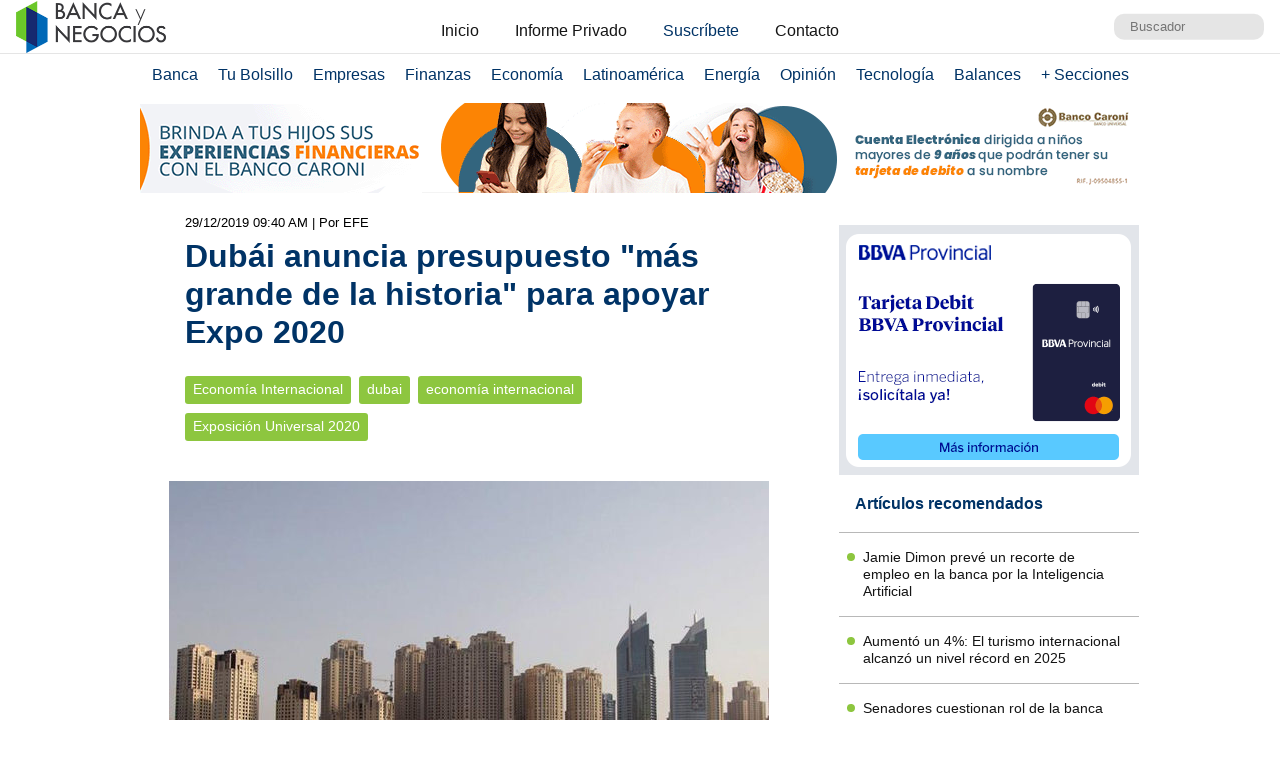

--- FILE ---
content_type: text/html; charset=UTF-8
request_url: https://www.bancaynegocios.com/get-ultimos-articulos-por-categoria/
body_size: 594
content:
[{"id":845812,"title":"Jamie Dimon prev\u00e9 un recorte de empleo en la banca por la Inteligencia Artificial","url":"https:\/\/www.bancaynegocios.com\/jamie-dimon-preve-un-recorte-de-empleo-en-la-banca-por-la-inteligencia-artificial\/"},{"id":845564,"title":"Aument\u00f3 un 4%: El turismo internacional alcanz\u00f3 un nivel r\u00e9cord en 2025","url":"https:\/\/www.bancaynegocios.com\/aumento-un-4-porciento-el-turismo-internacional-alcanzo-un-nivel-record-en-2025\/"},{"id":845543,"title":"Senadores cuestionan rol de la banca estadounidense en liquidaci\u00f3n de crudo venezolano","url":"https:\/\/www.bancaynegocios.com\/senadores-cuestionan-rol-de-la-banca-estadounidense-en-liquidacion-de-crudo-venezolano\/"},{"id":845518,"title":"China anuncia un paquete de medidas para reactivar la inversi\u00f3n e incentivar el consumo","url":"https:\/\/www.bancaynegocios.com\/china-anuncia-un-paquete-de-medidas-para-reactivar-la-inversion-e-incentivar-el-consumo\/"},{"id":845311,"title":"FMI avisa del riesgo por las injerencias pol\u00edticas en los bancos centrales, incluida la Fed","url":"https:\/\/www.bancaynegocios.com\/fmi-avisa-del-riesgo-por-las-injerencias-politicas-en-los-bancos-centrales-incluida-la-fed\/"},{"id":845245,"title":"Trump va al foro de Davos con fuertes tensiones y sin muchos logros econ\u00f3micos que mostrar","url":"https:\/\/www.bancaynegocios.com\/trump-va-al-foro-de-davos-con-fuertes-tensiones-y-sin-muchos-logros-economicos-que-mostrar\/"}]

--- FILE ---
content_type: text/html; charset=UTF-8
request_url: https://www.bancaynegocios.com/get-articulos-mas-leidos/
body_size: 742
content:
<div class="list-items "> <article> <header> <h2 class="post-title"> <a href="https://www.bancaynegocios.com/chris-wright-a-ejecutivos-produccion-petrolera-de-venezuela-podria-aumentar-un-30-porciento-en-el-corto-plazo/"> Chris Wright a ejecutivos: Producción petrolera de Venezuela podría aumentar un 30% en el corto plazo </a> </h2> </header> </article> <article> <header> <h2 class="post-title"> <a href="https://www.bancaynegocios.com/reuters-halliburton-estaria-revisando-curriculos-para-varios-puestos-en-venezuela/"> Reuters: Halliburton estaría revisando currículos para varios puestos en Venezuela </a> </h2> </header> </article> <article> <header> <h2 class="post-title"> <a href="https://www.bancaynegocios.com/atencion-se-concreto-la-primera-subasta-de-divisas-petroleras-estos-son-los-detalles/"> #Atención: Se concretó la primera subasta de divisas petroleras y estos son los detalles </a> </h2> </header> </article> <article> <header> <h2 class="post-title"> <a href="https://www.bancaynegocios.com/trump-venezuela-va-a-ganar-mas-dinero-en-los-proximos-6-meses-que-en-los-ultimos-20-anos/"> Trump: Venezuela va a ganar más dinero en los próximos 6 meses que en los últimos 20 años </a> </h2> </header> </article> <article> <header> <h2 class="post-title"> <a href="https://www.bancaynegocios.com/delcy-rodriguez-habra-incremento-de-37-porciento-de-los-recursos-en-divisas-para-2026/"> Delcy Rodríguez: habrá incremento de 37% de los recursos en divisas para 2026 </a> </h2> </header> </article> </div><div class="list-items hide"> <article> <header> <h2 class="post-title"> <a href="https://www.bancaynegocios.com/bloomberg-buques-con-petroleo-venezolano-descargaron-en-varias-islas-del-caribe/"> Bloomberg: Buques con petróleo venezolano descargaron en varias islas del Caribe </a> </h2> </header> </article> <article> <header> <h2 class="post-title"> <a href="https://www.bancaynegocios.com/banco-de-venezuela-bdv-acelera-plan-de-otorgamiento-de-su-tarjeta-internacional-prepagada/"> Banco de Venezuela (BDV) acelera plan de otorgamiento de su tarjeta internacional prepagada </a> </h2> </header> </article> <article> <header> <h2 class="post-title"> <a href="https://www.bancaynegocios.com/chris-wright-a-ejecutivos-produccion-petrolera-de-venezuela-podria-aumentar-un-30-porciento-en-el-corto-plazo/"> Chris Wright a ejecutivos: Producción petrolera de Venezuela podría aumentar un 30% en el corto plazo </a> </h2> </header> </article> <article> <header> <h2 class="post-title"> <a href="https://www.bancaynegocios.com/fedenaga-reporta-disminucion-en-precios-de-la-carne-a-nivel-de-consumidor/"> Fedenaga reporta disminución en precios de la carne a nivel de consumidor </a> </h2> </header> </article> <article> <header> <h2 class="post-title"> <a href="https://www.bancaynegocios.com/reuters-halliburton-estaria-revisando-curriculos-para-varios-puestos-en-venezuela/"> Reuters: Halliburton estaría revisando currículos para varios puestos en Venezuela </a> </h2> </header> </article> </div><div class="list-items hide"> <article> <header> <h2 class="post-title"> <a href="https://www.bancaynegocios.com/bloomberg-buques-con-petroleo-venezolano-descargaron-en-varias-islas-del-caribe/"> Bloomberg: Buques con petróleo venezolano descargaron en varias islas del Caribe </a> </h2> </header> </article> <article> <header> <h2 class="post-title"> <a href="https://www.bancaynegocios.com/banco-de-venezuela-bdv-acelera-plan-de-otorgamiento-de-su-tarjeta-internacional-prepagada/"> Banco de Venezuela (BDV) acelera plan de otorgamiento de su tarjeta internacional prepagada </a> </h2> </header> </article> <article> <header> <h2 class="post-title"> <a href="https://www.bancaynegocios.com/chris-wright-a-ejecutivos-produccion-petrolera-de-venezuela-podria-aumentar-un-30-porciento-en-el-corto-plazo/"> Chris Wright a ejecutivos: Producción petrolera de Venezuela podría aumentar un 30% en el corto plazo </a> </h2> </header> </article> <article> <header> <h2 class="post-title"> <a href="https://www.bancaynegocios.com/fedenaga-reporta-disminucion-en-precios-de-la-carne-a-nivel-de-consumidor/"> Fedenaga reporta disminución en precios de la carne a nivel de consumidor </a> </h2> </header> </article> <article> <header> <h2 class="post-title"> <a href="https://www.bancaynegocios.com/reuters-halliburton-estaria-revisando-curriculos-para-varios-puestos-en-venezuela/"> Reuters: Halliburton estaría revisando currículos para varios puestos en Venezuela </a> </h2> </header> </article> </div>